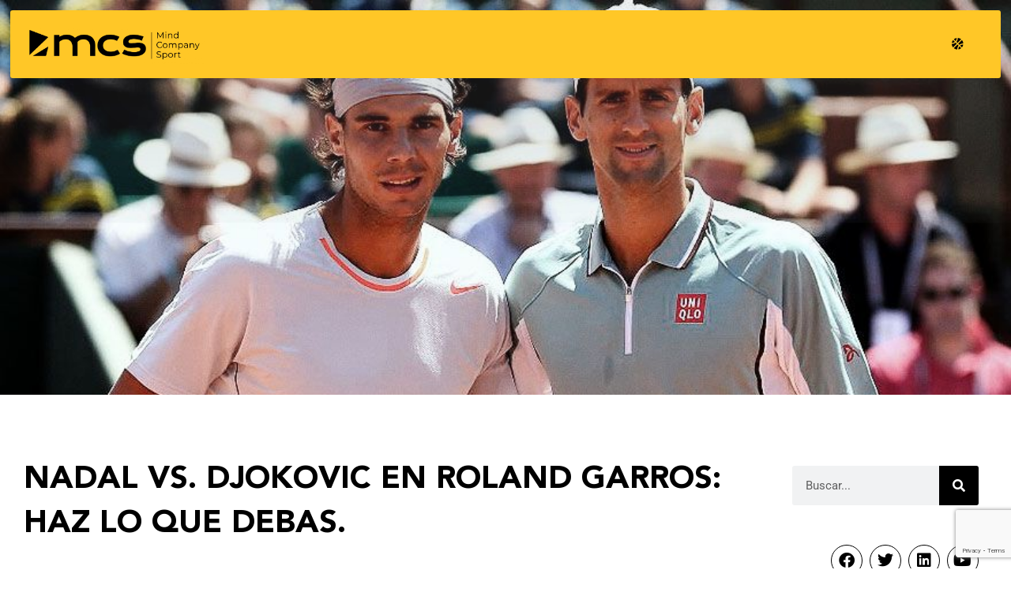

--- FILE ---
content_type: text/html; charset=utf-8
request_url: https://www.google.com/recaptcha/api2/anchor?ar=1&k=6LcuDOgiAAAAAGLHMGwUfGHrcRAJpNC6ADVEZpLE&co=aHR0cHM6Ly9taW5kY29tcGFueXNwb3J0LmNvbTo0NDM.&hl=en&type=v3&v=PoyoqOPhxBO7pBk68S4YbpHZ&size=invisible&badge=bottomright&sa=Form&anchor-ms=20000&execute-ms=30000&cb=dw4m2dbp6xjn
body_size: 48872
content:
<!DOCTYPE HTML><html dir="ltr" lang="en"><head><meta http-equiv="Content-Type" content="text/html; charset=UTF-8">
<meta http-equiv="X-UA-Compatible" content="IE=edge">
<title>reCAPTCHA</title>
<style type="text/css">
/* cyrillic-ext */
@font-face {
  font-family: 'Roboto';
  font-style: normal;
  font-weight: 400;
  font-stretch: 100%;
  src: url(//fonts.gstatic.com/s/roboto/v48/KFO7CnqEu92Fr1ME7kSn66aGLdTylUAMa3GUBHMdazTgWw.woff2) format('woff2');
  unicode-range: U+0460-052F, U+1C80-1C8A, U+20B4, U+2DE0-2DFF, U+A640-A69F, U+FE2E-FE2F;
}
/* cyrillic */
@font-face {
  font-family: 'Roboto';
  font-style: normal;
  font-weight: 400;
  font-stretch: 100%;
  src: url(//fonts.gstatic.com/s/roboto/v48/KFO7CnqEu92Fr1ME7kSn66aGLdTylUAMa3iUBHMdazTgWw.woff2) format('woff2');
  unicode-range: U+0301, U+0400-045F, U+0490-0491, U+04B0-04B1, U+2116;
}
/* greek-ext */
@font-face {
  font-family: 'Roboto';
  font-style: normal;
  font-weight: 400;
  font-stretch: 100%;
  src: url(//fonts.gstatic.com/s/roboto/v48/KFO7CnqEu92Fr1ME7kSn66aGLdTylUAMa3CUBHMdazTgWw.woff2) format('woff2');
  unicode-range: U+1F00-1FFF;
}
/* greek */
@font-face {
  font-family: 'Roboto';
  font-style: normal;
  font-weight: 400;
  font-stretch: 100%;
  src: url(//fonts.gstatic.com/s/roboto/v48/KFO7CnqEu92Fr1ME7kSn66aGLdTylUAMa3-UBHMdazTgWw.woff2) format('woff2');
  unicode-range: U+0370-0377, U+037A-037F, U+0384-038A, U+038C, U+038E-03A1, U+03A3-03FF;
}
/* math */
@font-face {
  font-family: 'Roboto';
  font-style: normal;
  font-weight: 400;
  font-stretch: 100%;
  src: url(//fonts.gstatic.com/s/roboto/v48/KFO7CnqEu92Fr1ME7kSn66aGLdTylUAMawCUBHMdazTgWw.woff2) format('woff2');
  unicode-range: U+0302-0303, U+0305, U+0307-0308, U+0310, U+0312, U+0315, U+031A, U+0326-0327, U+032C, U+032F-0330, U+0332-0333, U+0338, U+033A, U+0346, U+034D, U+0391-03A1, U+03A3-03A9, U+03B1-03C9, U+03D1, U+03D5-03D6, U+03F0-03F1, U+03F4-03F5, U+2016-2017, U+2034-2038, U+203C, U+2040, U+2043, U+2047, U+2050, U+2057, U+205F, U+2070-2071, U+2074-208E, U+2090-209C, U+20D0-20DC, U+20E1, U+20E5-20EF, U+2100-2112, U+2114-2115, U+2117-2121, U+2123-214F, U+2190, U+2192, U+2194-21AE, U+21B0-21E5, U+21F1-21F2, U+21F4-2211, U+2213-2214, U+2216-22FF, U+2308-230B, U+2310, U+2319, U+231C-2321, U+2336-237A, U+237C, U+2395, U+239B-23B7, U+23D0, U+23DC-23E1, U+2474-2475, U+25AF, U+25B3, U+25B7, U+25BD, U+25C1, U+25CA, U+25CC, U+25FB, U+266D-266F, U+27C0-27FF, U+2900-2AFF, U+2B0E-2B11, U+2B30-2B4C, U+2BFE, U+3030, U+FF5B, U+FF5D, U+1D400-1D7FF, U+1EE00-1EEFF;
}
/* symbols */
@font-face {
  font-family: 'Roboto';
  font-style: normal;
  font-weight: 400;
  font-stretch: 100%;
  src: url(//fonts.gstatic.com/s/roboto/v48/KFO7CnqEu92Fr1ME7kSn66aGLdTylUAMaxKUBHMdazTgWw.woff2) format('woff2');
  unicode-range: U+0001-000C, U+000E-001F, U+007F-009F, U+20DD-20E0, U+20E2-20E4, U+2150-218F, U+2190, U+2192, U+2194-2199, U+21AF, U+21E6-21F0, U+21F3, U+2218-2219, U+2299, U+22C4-22C6, U+2300-243F, U+2440-244A, U+2460-24FF, U+25A0-27BF, U+2800-28FF, U+2921-2922, U+2981, U+29BF, U+29EB, U+2B00-2BFF, U+4DC0-4DFF, U+FFF9-FFFB, U+10140-1018E, U+10190-1019C, U+101A0, U+101D0-101FD, U+102E0-102FB, U+10E60-10E7E, U+1D2C0-1D2D3, U+1D2E0-1D37F, U+1F000-1F0FF, U+1F100-1F1AD, U+1F1E6-1F1FF, U+1F30D-1F30F, U+1F315, U+1F31C, U+1F31E, U+1F320-1F32C, U+1F336, U+1F378, U+1F37D, U+1F382, U+1F393-1F39F, U+1F3A7-1F3A8, U+1F3AC-1F3AF, U+1F3C2, U+1F3C4-1F3C6, U+1F3CA-1F3CE, U+1F3D4-1F3E0, U+1F3ED, U+1F3F1-1F3F3, U+1F3F5-1F3F7, U+1F408, U+1F415, U+1F41F, U+1F426, U+1F43F, U+1F441-1F442, U+1F444, U+1F446-1F449, U+1F44C-1F44E, U+1F453, U+1F46A, U+1F47D, U+1F4A3, U+1F4B0, U+1F4B3, U+1F4B9, U+1F4BB, U+1F4BF, U+1F4C8-1F4CB, U+1F4D6, U+1F4DA, U+1F4DF, U+1F4E3-1F4E6, U+1F4EA-1F4ED, U+1F4F7, U+1F4F9-1F4FB, U+1F4FD-1F4FE, U+1F503, U+1F507-1F50B, U+1F50D, U+1F512-1F513, U+1F53E-1F54A, U+1F54F-1F5FA, U+1F610, U+1F650-1F67F, U+1F687, U+1F68D, U+1F691, U+1F694, U+1F698, U+1F6AD, U+1F6B2, U+1F6B9-1F6BA, U+1F6BC, U+1F6C6-1F6CF, U+1F6D3-1F6D7, U+1F6E0-1F6EA, U+1F6F0-1F6F3, U+1F6F7-1F6FC, U+1F700-1F7FF, U+1F800-1F80B, U+1F810-1F847, U+1F850-1F859, U+1F860-1F887, U+1F890-1F8AD, U+1F8B0-1F8BB, U+1F8C0-1F8C1, U+1F900-1F90B, U+1F93B, U+1F946, U+1F984, U+1F996, U+1F9E9, U+1FA00-1FA6F, U+1FA70-1FA7C, U+1FA80-1FA89, U+1FA8F-1FAC6, U+1FACE-1FADC, U+1FADF-1FAE9, U+1FAF0-1FAF8, U+1FB00-1FBFF;
}
/* vietnamese */
@font-face {
  font-family: 'Roboto';
  font-style: normal;
  font-weight: 400;
  font-stretch: 100%;
  src: url(//fonts.gstatic.com/s/roboto/v48/KFO7CnqEu92Fr1ME7kSn66aGLdTylUAMa3OUBHMdazTgWw.woff2) format('woff2');
  unicode-range: U+0102-0103, U+0110-0111, U+0128-0129, U+0168-0169, U+01A0-01A1, U+01AF-01B0, U+0300-0301, U+0303-0304, U+0308-0309, U+0323, U+0329, U+1EA0-1EF9, U+20AB;
}
/* latin-ext */
@font-face {
  font-family: 'Roboto';
  font-style: normal;
  font-weight: 400;
  font-stretch: 100%;
  src: url(//fonts.gstatic.com/s/roboto/v48/KFO7CnqEu92Fr1ME7kSn66aGLdTylUAMa3KUBHMdazTgWw.woff2) format('woff2');
  unicode-range: U+0100-02BA, U+02BD-02C5, U+02C7-02CC, U+02CE-02D7, U+02DD-02FF, U+0304, U+0308, U+0329, U+1D00-1DBF, U+1E00-1E9F, U+1EF2-1EFF, U+2020, U+20A0-20AB, U+20AD-20C0, U+2113, U+2C60-2C7F, U+A720-A7FF;
}
/* latin */
@font-face {
  font-family: 'Roboto';
  font-style: normal;
  font-weight: 400;
  font-stretch: 100%;
  src: url(//fonts.gstatic.com/s/roboto/v48/KFO7CnqEu92Fr1ME7kSn66aGLdTylUAMa3yUBHMdazQ.woff2) format('woff2');
  unicode-range: U+0000-00FF, U+0131, U+0152-0153, U+02BB-02BC, U+02C6, U+02DA, U+02DC, U+0304, U+0308, U+0329, U+2000-206F, U+20AC, U+2122, U+2191, U+2193, U+2212, U+2215, U+FEFF, U+FFFD;
}
/* cyrillic-ext */
@font-face {
  font-family: 'Roboto';
  font-style: normal;
  font-weight: 500;
  font-stretch: 100%;
  src: url(//fonts.gstatic.com/s/roboto/v48/KFO7CnqEu92Fr1ME7kSn66aGLdTylUAMa3GUBHMdazTgWw.woff2) format('woff2');
  unicode-range: U+0460-052F, U+1C80-1C8A, U+20B4, U+2DE0-2DFF, U+A640-A69F, U+FE2E-FE2F;
}
/* cyrillic */
@font-face {
  font-family: 'Roboto';
  font-style: normal;
  font-weight: 500;
  font-stretch: 100%;
  src: url(//fonts.gstatic.com/s/roboto/v48/KFO7CnqEu92Fr1ME7kSn66aGLdTylUAMa3iUBHMdazTgWw.woff2) format('woff2');
  unicode-range: U+0301, U+0400-045F, U+0490-0491, U+04B0-04B1, U+2116;
}
/* greek-ext */
@font-face {
  font-family: 'Roboto';
  font-style: normal;
  font-weight: 500;
  font-stretch: 100%;
  src: url(//fonts.gstatic.com/s/roboto/v48/KFO7CnqEu92Fr1ME7kSn66aGLdTylUAMa3CUBHMdazTgWw.woff2) format('woff2');
  unicode-range: U+1F00-1FFF;
}
/* greek */
@font-face {
  font-family: 'Roboto';
  font-style: normal;
  font-weight: 500;
  font-stretch: 100%;
  src: url(//fonts.gstatic.com/s/roboto/v48/KFO7CnqEu92Fr1ME7kSn66aGLdTylUAMa3-UBHMdazTgWw.woff2) format('woff2');
  unicode-range: U+0370-0377, U+037A-037F, U+0384-038A, U+038C, U+038E-03A1, U+03A3-03FF;
}
/* math */
@font-face {
  font-family: 'Roboto';
  font-style: normal;
  font-weight: 500;
  font-stretch: 100%;
  src: url(//fonts.gstatic.com/s/roboto/v48/KFO7CnqEu92Fr1ME7kSn66aGLdTylUAMawCUBHMdazTgWw.woff2) format('woff2');
  unicode-range: U+0302-0303, U+0305, U+0307-0308, U+0310, U+0312, U+0315, U+031A, U+0326-0327, U+032C, U+032F-0330, U+0332-0333, U+0338, U+033A, U+0346, U+034D, U+0391-03A1, U+03A3-03A9, U+03B1-03C9, U+03D1, U+03D5-03D6, U+03F0-03F1, U+03F4-03F5, U+2016-2017, U+2034-2038, U+203C, U+2040, U+2043, U+2047, U+2050, U+2057, U+205F, U+2070-2071, U+2074-208E, U+2090-209C, U+20D0-20DC, U+20E1, U+20E5-20EF, U+2100-2112, U+2114-2115, U+2117-2121, U+2123-214F, U+2190, U+2192, U+2194-21AE, U+21B0-21E5, U+21F1-21F2, U+21F4-2211, U+2213-2214, U+2216-22FF, U+2308-230B, U+2310, U+2319, U+231C-2321, U+2336-237A, U+237C, U+2395, U+239B-23B7, U+23D0, U+23DC-23E1, U+2474-2475, U+25AF, U+25B3, U+25B7, U+25BD, U+25C1, U+25CA, U+25CC, U+25FB, U+266D-266F, U+27C0-27FF, U+2900-2AFF, U+2B0E-2B11, U+2B30-2B4C, U+2BFE, U+3030, U+FF5B, U+FF5D, U+1D400-1D7FF, U+1EE00-1EEFF;
}
/* symbols */
@font-face {
  font-family: 'Roboto';
  font-style: normal;
  font-weight: 500;
  font-stretch: 100%;
  src: url(//fonts.gstatic.com/s/roboto/v48/KFO7CnqEu92Fr1ME7kSn66aGLdTylUAMaxKUBHMdazTgWw.woff2) format('woff2');
  unicode-range: U+0001-000C, U+000E-001F, U+007F-009F, U+20DD-20E0, U+20E2-20E4, U+2150-218F, U+2190, U+2192, U+2194-2199, U+21AF, U+21E6-21F0, U+21F3, U+2218-2219, U+2299, U+22C4-22C6, U+2300-243F, U+2440-244A, U+2460-24FF, U+25A0-27BF, U+2800-28FF, U+2921-2922, U+2981, U+29BF, U+29EB, U+2B00-2BFF, U+4DC0-4DFF, U+FFF9-FFFB, U+10140-1018E, U+10190-1019C, U+101A0, U+101D0-101FD, U+102E0-102FB, U+10E60-10E7E, U+1D2C0-1D2D3, U+1D2E0-1D37F, U+1F000-1F0FF, U+1F100-1F1AD, U+1F1E6-1F1FF, U+1F30D-1F30F, U+1F315, U+1F31C, U+1F31E, U+1F320-1F32C, U+1F336, U+1F378, U+1F37D, U+1F382, U+1F393-1F39F, U+1F3A7-1F3A8, U+1F3AC-1F3AF, U+1F3C2, U+1F3C4-1F3C6, U+1F3CA-1F3CE, U+1F3D4-1F3E0, U+1F3ED, U+1F3F1-1F3F3, U+1F3F5-1F3F7, U+1F408, U+1F415, U+1F41F, U+1F426, U+1F43F, U+1F441-1F442, U+1F444, U+1F446-1F449, U+1F44C-1F44E, U+1F453, U+1F46A, U+1F47D, U+1F4A3, U+1F4B0, U+1F4B3, U+1F4B9, U+1F4BB, U+1F4BF, U+1F4C8-1F4CB, U+1F4D6, U+1F4DA, U+1F4DF, U+1F4E3-1F4E6, U+1F4EA-1F4ED, U+1F4F7, U+1F4F9-1F4FB, U+1F4FD-1F4FE, U+1F503, U+1F507-1F50B, U+1F50D, U+1F512-1F513, U+1F53E-1F54A, U+1F54F-1F5FA, U+1F610, U+1F650-1F67F, U+1F687, U+1F68D, U+1F691, U+1F694, U+1F698, U+1F6AD, U+1F6B2, U+1F6B9-1F6BA, U+1F6BC, U+1F6C6-1F6CF, U+1F6D3-1F6D7, U+1F6E0-1F6EA, U+1F6F0-1F6F3, U+1F6F7-1F6FC, U+1F700-1F7FF, U+1F800-1F80B, U+1F810-1F847, U+1F850-1F859, U+1F860-1F887, U+1F890-1F8AD, U+1F8B0-1F8BB, U+1F8C0-1F8C1, U+1F900-1F90B, U+1F93B, U+1F946, U+1F984, U+1F996, U+1F9E9, U+1FA00-1FA6F, U+1FA70-1FA7C, U+1FA80-1FA89, U+1FA8F-1FAC6, U+1FACE-1FADC, U+1FADF-1FAE9, U+1FAF0-1FAF8, U+1FB00-1FBFF;
}
/* vietnamese */
@font-face {
  font-family: 'Roboto';
  font-style: normal;
  font-weight: 500;
  font-stretch: 100%;
  src: url(//fonts.gstatic.com/s/roboto/v48/KFO7CnqEu92Fr1ME7kSn66aGLdTylUAMa3OUBHMdazTgWw.woff2) format('woff2');
  unicode-range: U+0102-0103, U+0110-0111, U+0128-0129, U+0168-0169, U+01A0-01A1, U+01AF-01B0, U+0300-0301, U+0303-0304, U+0308-0309, U+0323, U+0329, U+1EA0-1EF9, U+20AB;
}
/* latin-ext */
@font-face {
  font-family: 'Roboto';
  font-style: normal;
  font-weight: 500;
  font-stretch: 100%;
  src: url(//fonts.gstatic.com/s/roboto/v48/KFO7CnqEu92Fr1ME7kSn66aGLdTylUAMa3KUBHMdazTgWw.woff2) format('woff2');
  unicode-range: U+0100-02BA, U+02BD-02C5, U+02C7-02CC, U+02CE-02D7, U+02DD-02FF, U+0304, U+0308, U+0329, U+1D00-1DBF, U+1E00-1E9F, U+1EF2-1EFF, U+2020, U+20A0-20AB, U+20AD-20C0, U+2113, U+2C60-2C7F, U+A720-A7FF;
}
/* latin */
@font-face {
  font-family: 'Roboto';
  font-style: normal;
  font-weight: 500;
  font-stretch: 100%;
  src: url(//fonts.gstatic.com/s/roboto/v48/KFO7CnqEu92Fr1ME7kSn66aGLdTylUAMa3yUBHMdazQ.woff2) format('woff2');
  unicode-range: U+0000-00FF, U+0131, U+0152-0153, U+02BB-02BC, U+02C6, U+02DA, U+02DC, U+0304, U+0308, U+0329, U+2000-206F, U+20AC, U+2122, U+2191, U+2193, U+2212, U+2215, U+FEFF, U+FFFD;
}
/* cyrillic-ext */
@font-face {
  font-family: 'Roboto';
  font-style: normal;
  font-weight: 900;
  font-stretch: 100%;
  src: url(//fonts.gstatic.com/s/roboto/v48/KFO7CnqEu92Fr1ME7kSn66aGLdTylUAMa3GUBHMdazTgWw.woff2) format('woff2');
  unicode-range: U+0460-052F, U+1C80-1C8A, U+20B4, U+2DE0-2DFF, U+A640-A69F, U+FE2E-FE2F;
}
/* cyrillic */
@font-face {
  font-family: 'Roboto';
  font-style: normal;
  font-weight: 900;
  font-stretch: 100%;
  src: url(//fonts.gstatic.com/s/roboto/v48/KFO7CnqEu92Fr1ME7kSn66aGLdTylUAMa3iUBHMdazTgWw.woff2) format('woff2');
  unicode-range: U+0301, U+0400-045F, U+0490-0491, U+04B0-04B1, U+2116;
}
/* greek-ext */
@font-face {
  font-family: 'Roboto';
  font-style: normal;
  font-weight: 900;
  font-stretch: 100%;
  src: url(//fonts.gstatic.com/s/roboto/v48/KFO7CnqEu92Fr1ME7kSn66aGLdTylUAMa3CUBHMdazTgWw.woff2) format('woff2');
  unicode-range: U+1F00-1FFF;
}
/* greek */
@font-face {
  font-family: 'Roboto';
  font-style: normal;
  font-weight: 900;
  font-stretch: 100%;
  src: url(//fonts.gstatic.com/s/roboto/v48/KFO7CnqEu92Fr1ME7kSn66aGLdTylUAMa3-UBHMdazTgWw.woff2) format('woff2');
  unicode-range: U+0370-0377, U+037A-037F, U+0384-038A, U+038C, U+038E-03A1, U+03A3-03FF;
}
/* math */
@font-face {
  font-family: 'Roboto';
  font-style: normal;
  font-weight: 900;
  font-stretch: 100%;
  src: url(//fonts.gstatic.com/s/roboto/v48/KFO7CnqEu92Fr1ME7kSn66aGLdTylUAMawCUBHMdazTgWw.woff2) format('woff2');
  unicode-range: U+0302-0303, U+0305, U+0307-0308, U+0310, U+0312, U+0315, U+031A, U+0326-0327, U+032C, U+032F-0330, U+0332-0333, U+0338, U+033A, U+0346, U+034D, U+0391-03A1, U+03A3-03A9, U+03B1-03C9, U+03D1, U+03D5-03D6, U+03F0-03F1, U+03F4-03F5, U+2016-2017, U+2034-2038, U+203C, U+2040, U+2043, U+2047, U+2050, U+2057, U+205F, U+2070-2071, U+2074-208E, U+2090-209C, U+20D0-20DC, U+20E1, U+20E5-20EF, U+2100-2112, U+2114-2115, U+2117-2121, U+2123-214F, U+2190, U+2192, U+2194-21AE, U+21B0-21E5, U+21F1-21F2, U+21F4-2211, U+2213-2214, U+2216-22FF, U+2308-230B, U+2310, U+2319, U+231C-2321, U+2336-237A, U+237C, U+2395, U+239B-23B7, U+23D0, U+23DC-23E1, U+2474-2475, U+25AF, U+25B3, U+25B7, U+25BD, U+25C1, U+25CA, U+25CC, U+25FB, U+266D-266F, U+27C0-27FF, U+2900-2AFF, U+2B0E-2B11, U+2B30-2B4C, U+2BFE, U+3030, U+FF5B, U+FF5D, U+1D400-1D7FF, U+1EE00-1EEFF;
}
/* symbols */
@font-face {
  font-family: 'Roboto';
  font-style: normal;
  font-weight: 900;
  font-stretch: 100%;
  src: url(//fonts.gstatic.com/s/roboto/v48/KFO7CnqEu92Fr1ME7kSn66aGLdTylUAMaxKUBHMdazTgWw.woff2) format('woff2');
  unicode-range: U+0001-000C, U+000E-001F, U+007F-009F, U+20DD-20E0, U+20E2-20E4, U+2150-218F, U+2190, U+2192, U+2194-2199, U+21AF, U+21E6-21F0, U+21F3, U+2218-2219, U+2299, U+22C4-22C6, U+2300-243F, U+2440-244A, U+2460-24FF, U+25A0-27BF, U+2800-28FF, U+2921-2922, U+2981, U+29BF, U+29EB, U+2B00-2BFF, U+4DC0-4DFF, U+FFF9-FFFB, U+10140-1018E, U+10190-1019C, U+101A0, U+101D0-101FD, U+102E0-102FB, U+10E60-10E7E, U+1D2C0-1D2D3, U+1D2E0-1D37F, U+1F000-1F0FF, U+1F100-1F1AD, U+1F1E6-1F1FF, U+1F30D-1F30F, U+1F315, U+1F31C, U+1F31E, U+1F320-1F32C, U+1F336, U+1F378, U+1F37D, U+1F382, U+1F393-1F39F, U+1F3A7-1F3A8, U+1F3AC-1F3AF, U+1F3C2, U+1F3C4-1F3C6, U+1F3CA-1F3CE, U+1F3D4-1F3E0, U+1F3ED, U+1F3F1-1F3F3, U+1F3F5-1F3F7, U+1F408, U+1F415, U+1F41F, U+1F426, U+1F43F, U+1F441-1F442, U+1F444, U+1F446-1F449, U+1F44C-1F44E, U+1F453, U+1F46A, U+1F47D, U+1F4A3, U+1F4B0, U+1F4B3, U+1F4B9, U+1F4BB, U+1F4BF, U+1F4C8-1F4CB, U+1F4D6, U+1F4DA, U+1F4DF, U+1F4E3-1F4E6, U+1F4EA-1F4ED, U+1F4F7, U+1F4F9-1F4FB, U+1F4FD-1F4FE, U+1F503, U+1F507-1F50B, U+1F50D, U+1F512-1F513, U+1F53E-1F54A, U+1F54F-1F5FA, U+1F610, U+1F650-1F67F, U+1F687, U+1F68D, U+1F691, U+1F694, U+1F698, U+1F6AD, U+1F6B2, U+1F6B9-1F6BA, U+1F6BC, U+1F6C6-1F6CF, U+1F6D3-1F6D7, U+1F6E0-1F6EA, U+1F6F0-1F6F3, U+1F6F7-1F6FC, U+1F700-1F7FF, U+1F800-1F80B, U+1F810-1F847, U+1F850-1F859, U+1F860-1F887, U+1F890-1F8AD, U+1F8B0-1F8BB, U+1F8C0-1F8C1, U+1F900-1F90B, U+1F93B, U+1F946, U+1F984, U+1F996, U+1F9E9, U+1FA00-1FA6F, U+1FA70-1FA7C, U+1FA80-1FA89, U+1FA8F-1FAC6, U+1FACE-1FADC, U+1FADF-1FAE9, U+1FAF0-1FAF8, U+1FB00-1FBFF;
}
/* vietnamese */
@font-face {
  font-family: 'Roboto';
  font-style: normal;
  font-weight: 900;
  font-stretch: 100%;
  src: url(//fonts.gstatic.com/s/roboto/v48/KFO7CnqEu92Fr1ME7kSn66aGLdTylUAMa3OUBHMdazTgWw.woff2) format('woff2');
  unicode-range: U+0102-0103, U+0110-0111, U+0128-0129, U+0168-0169, U+01A0-01A1, U+01AF-01B0, U+0300-0301, U+0303-0304, U+0308-0309, U+0323, U+0329, U+1EA0-1EF9, U+20AB;
}
/* latin-ext */
@font-face {
  font-family: 'Roboto';
  font-style: normal;
  font-weight: 900;
  font-stretch: 100%;
  src: url(//fonts.gstatic.com/s/roboto/v48/KFO7CnqEu92Fr1ME7kSn66aGLdTylUAMa3KUBHMdazTgWw.woff2) format('woff2');
  unicode-range: U+0100-02BA, U+02BD-02C5, U+02C7-02CC, U+02CE-02D7, U+02DD-02FF, U+0304, U+0308, U+0329, U+1D00-1DBF, U+1E00-1E9F, U+1EF2-1EFF, U+2020, U+20A0-20AB, U+20AD-20C0, U+2113, U+2C60-2C7F, U+A720-A7FF;
}
/* latin */
@font-face {
  font-family: 'Roboto';
  font-style: normal;
  font-weight: 900;
  font-stretch: 100%;
  src: url(//fonts.gstatic.com/s/roboto/v48/KFO7CnqEu92Fr1ME7kSn66aGLdTylUAMa3yUBHMdazQ.woff2) format('woff2');
  unicode-range: U+0000-00FF, U+0131, U+0152-0153, U+02BB-02BC, U+02C6, U+02DA, U+02DC, U+0304, U+0308, U+0329, U+2000-206F, U+20AC, U+2122, U+2191, U+2193, U+2212, U+2215, U+FEFF, U+FFFD;
}

</style>
<link rel="stylesheet" type="text/css" href="https://www.gstatic.com/recaptcha/releases/PoyoqOPhxBO7pBk68S4YbpHZ/styles__ltr.css">
<script nonce="jCeE0t2KUGJph046S44gDw" type="text/javascript">window['__recaptcha_api'] = 'https://www.google.com/recaptcha/api2/';</script>
<script type="text/javascript" src="https://www.gstatic.com/recaptcha/releases/PoyoqOPhxBO7pBk68S4YbpHZ/recaptcha__en.js" nonce="jCeE0t2KUGJph046S44gDw">
      
    </script></head>
<body><div id="rc-anchor-alert" class="rc-anchor-alert"></div>
<input type="hidden" id="recaptcha-token" value="[base64]">
<script type="text/javascript" nonce="jCeE0t2KUGJph046S44gDw">
      recaptcha.anchor.Main.init("[\x22ainput\x22,[\x22bgdata\x22,\x22\x22,\[base64]/[base64]/[base64]/KE4oMTI0LHYsdi5HKSxMWihsLHYpKTpOKDEyNCx2LGwpLFYpLHYpLFQpKSxGKDE3MSx2KX0scjc9ZnVuY3Rpb24obCl7cmV0dXJuIGx9LEM9ZnVuY3Rpb24obCxWLHYpe04odixsLFYpLFZbYWtdPTI3OTZ9LG49ZnVuY3Rpb24obCxWKXtWLlg9KChWLlg/[base64]/[base64]/[base64]/[base64]/[base64]/[base64]/[base64]/[base64]/[base64]/[base64]/[base64]\\u003d\x22,\[base64]\\u003d\\u003d\x22,\x22YsOUwogzQHzCnsOrwofCiX/DpsOFw4DCkcKCeHRMax/CnyTClsK4JzjDhgTDmRbDuMOpw45CwohXw43CjMK6wqDCgMK9ckTDpsKQw51qOBw5wrsmJMO1DsKhOMKIwoB6wq/Dl8O+w4ZNW8KZwrfDqS0pwr/Dk8OcecK0wrQ7TcOVd8KcPcOkccOfw6LDjE7DpsKeNMKHVzvCnh/Dlm0Rwpl2w77DimzCqFXCi8KPXcOTVQvDq8OFDcKKXMOwJRzCkMOLwpLDoldZE8OhHsKTw7rDgDPDqMOFwo3CgMKjfMK/w4TChMO8w7HDvCwIAMKlTMOMHggtaMO8TCzDgyLDhcK7VsKJSsKRwrDCkMKvGjrCisKxwpDChSFKw5bCiVA/ccOeXy59wpPDrgXDj8Ksw6XCqsOHw5I4JsO0wr3CvcKmGMOmwr82wrTDhsKKwo7CpsK5DhUwwpRwfE3DoEDCvk7CnCDDukrDpcOATgYhw6bColXDiEIlVifCj8OoGcOjwr/CvsKZFMOJw73DmcOxw4hDeF0mRGwiVQ8Tw7PDjcOUwoDDmHQieR4HwoDCqTR0XcOQR1psSsO6OV0JVjDCicOswpYRPU3DqHbDlXXCuMOOVcOmw6MLdMOhw4LDpm/[base64]/[base64]/wpIxf193wrbCuwFAw5dUw7PCr8Kxw7fDv8OFAVY2wqhVwqBQIcKLeEHCjRnClgt/w4vCosKMIcKCfHppwq1Vwq3CkxUJZhQ4OSRZwprCn8KAKMOUwrDCncKxPhspFTFZGHDDqxPDjMO6XWnChMOvLMK2RcOvw5caw7QfwqbCvkldIsOZwqEMbMOAw5DCkcO4DsOheyzCsMKsIhjChsOsPsOUw5bDgkzCusOVw5DDrkTCgwDCrm/DtzkMwrQUw5Y2dcOhwrYIchBxwpPDmDLDo8ODZcKuEE/Dm8K/w7nCtF0dwqkTUcOtw70Sw4xFIMKaSsOmwptbGnMKH8Olw4dLaMK2w4TCqsO6NsKjFcO9wp3CqGAULxIGw7lhTFbDoCbDomNbwrjDoUxsQsODw5DDmsO3woJ3w6jCrVFQGcKfT8KTwpFaw6zDssOuworCo8K2w5HCn8KvYmPCvhx2Q8KJBV51VcOONMK/wqbDmsOjTRnCqH7DogLChh16wptXw587I8OWwrjDkkoXMHhkw50mGQ4YwrvCrnpEw48Pw5pxwpVaIcKRS1oJwrnDkVrCjcOwwrzCg8OKwo5hCgLChEETw4vCvcOZwr8hwp4ww5bCoE/[base64]/ChkYFwrhsXmfChzjDhgXDmsO6woXDhzM/OMO/wrjDvMOhNWg5a3BEwqcZYcOYwqzCj21Mwo1bQRJLw4Nyw6vCqwQpfxlYw6ZwbcKtCMKMwoXDu8Krw5JSw5jCtSPDk8OBwpM/D8KUwrh1w7xnFWRhw4k+WcKbBjLDnMOLFcO+ZMKeGMOcFsOecVTDvcK8J8KNw5cTBT0Qw47CoEvDsAnDkMONB2PDs3kAw6VUAMKBwqYDwqJtS8KRHcOdWiopPxE6w640w5nDmD/DgUc8w7bCmMOJMQo2S8OkwpfCj0N/w70Ze8OEw6bCmcKTwq/CvkfCjCNeeFg4B8KcBMK3f8OOecKtwpJsw7tcw6ciaMOdw6NvPMKUbm0Pf8K7wocaw7rCtSk+Xw8Sw5dLwpnDsylywrnDj8OcRAcNGsKuPQnCrQ7CjcKeUMO0AxvDsknCqsKPUMKVwo9NwpnChsKmOUrCrcOeb2RLw6d4HQjDnU/CgyrDr17CqHJWw68iw7FLw7Rjw4s0w7LCtsOUUcKaC8KTwovDl8K6wrpxbMKXCQLCt8Ofw43Cq8KVw5hON0rDnWvCrMO+aQFewpzCm8K7MxjDj3DCrQQWw6/CocKoOyV0bxwRwqh9wrvCohomwqd9MsOjw5caw40JwpTCvCp9wrxAwozDilZ7IcKjOsKDFmjDlkd0V8Ovw6VAwp7ChWhWwp1Swp1sWcKvw4lnwonDocKgwrABQlbClXXCrsOtT3rCs8OzMHjCvcKnwpIpUWAHPS5yw5k5TcKxNGZ0AXI0GsOdB8Kkw4EnQx/DhlIgw4cLwoJ/w4LCqFfCk8OPc3kSJsKUG39TE3XDkH5FEMK/[base64]/GsKnw7jCo8Kmw5PCucKPcEM1wrzCpwFIJ8Krw43Clhk5Ni/[base64]/AMO1w6ECD8OhMilhwoM9OsOkw5JOwoU/w67Cq0A0w5bDnMKlw6DChMOiNx0GIsOHPj/DjkPDm1ZAwpvCscKHw7LDpCLDpMKePh/DrsKQwr/CuMOWXxDChnHDg1AXwo/DiMK/LMKjRsKZwpF1wrbCn8OmwqkKwqLCj8KZwqDCtwTDk3d1Z8O3wrowKCrCj8Kfw6zCqsOLwq/Dg3nCqcObw5XCoCPCuMOqw6/Cl8KVw5VcLwJxE8ONwps3wrJqc8OKIz5rQcOtBzDDuMKPAMKWw5XClH3Duzk8djh1wrXDl3VcbXHCsMKAHiDDjcOnw59rZkDCigDCiMKnw6AZw6PCt8OlYQbDnsOow7gTQ8KpwrfDscKyCQ88TyrDkGxRwpB/CcKDDsOjwo4uwqADw4LCqsOtN8KpwrxEw5jClcKbwrInw4LCs0PDrsOIB31Bwq/Cp28yKsKhRcO/woDCjMOHw7jDtnXCnsOPQ0YWw4HDuUvCglLDrU7DmcKKwrUIw5fCu8OHwqFnZA1rLsKnSlUjwp3CqANdNhxYAsOCBMOAwp3Dl3ErwqHDrEpGw53Dm8OJwqVQwqvCqzTCvHDCrMKwFcKKMsKPw6ckwrp+wqzCicOkR3Nsc2DCusKCw5p/w77CrB0Ww7B7MMKew6DDpMKUT8KZw7PCkMKqw4EBwotWIgs8wok5fVLCkl7DhMKgNAzCpmDDlTF4IsOtwpbDtlkRwq/[base64]/DrsOGwr9LDiTDnlldwpdWw6xVw5YPw55Kw5LCssO4w7Y0VcK0DAjDusK/woBuwqfDji/DmcOqw6V5O1JNwpDDvsOuw7EWLzwUwqrClz3CvMKuKcK6w4HDsAAOwok9w7YBwoLDr8K0w5UNNEjDgirCtQfCt8KlfMKnwq0Vw43DpsO9JCDCs0XCuW/Dg1jCkMK5ecOLLMOiUG/Dh8O+w67Ci8OaDcKPw5HCo8K6ScKTHcOgL8OMw7YAeMOcGMK5w4zCkcK6w6cAw7Acw7xTw6dEwq/DqMKPw6DDlsKNXCZ3IRhMblVqwq4uw5jDnMOrw5vChWnCrcOecBUCwpVHDhMgw5lyY1fDpRnCjXxvw5Zfw50ywrVMw50Xwr7DmSRoUcOUw7/DkiJvwrDDkWjDk8KOZMKDw7LDl8KPwoXCjcOZw4fDlD3CuHRhw5zCt0l4E8OUw50MwpPCv0zCksKsXsKDwonDh8KgJMO1wotqMmLDhMOaCAJcP0t+PU40GErDlsOneX4Jw69nwpIMMjtGwp3DmsOpYU1qSsKDBkhtPyhPU8OkeMKSJsKtHcKnwpk/w4xTwps1wqJtw5QSPyJoPiRzwpoyISzDtsKqwrY/wp3CvS3CqB/[base64]/CtVxgP8Kkw5VowrjCssKWVsKxAA/CoiLCvTDDrGEkR8KNdQzCgMKOwqxgwro6f8KdwqLCh2zDqsOHBGDCqHYQI8KVVsKUFEzCgC/CslHDoHtzfMKxwpDDoDkKMEVQcEVBATdOw4ggXzLDrg/DrsKdwrfCsloyVXrDmB8eAHTCsMOkw7E8d8KPTGIiwoBPIUxYwpjDpMKcw4fDuBtOwoAsWhkzwqxDw6nCsBJQwqFJG8KdwoDCtMOXw7kYw7RNC8KbwqnDv8O/GsO/woHCoUbDhAjDn8O1wpDDhA85MgxbwrjDkDzDisKRDSLCpgdMw7zDpB3ChzU+w6Z8wrLDuMOewrRAwoLDsw/DkcOdwokhFC8bwq4obMKzwqPCgSHDohTCkybCnMOLw5VfwoPDssKXwr/CqT9HaMOtwoHDl8KNwrAbNQLDjMOIwqQvc8KJw4vCqsOhw6/DjsKow5DDgU/[base64]/[base64]/[base64]/woXDm8K5F8Oswrwiw7JOKcK1w791wrkJUQxowqJ0w5TDlMOLw6t+woLCrMOHwqZRw4fDhWDDj8OXwpTCvE0/W8Kjw4bDoXVAw6ddeMOww7gWNsKtDTNXw4IZZcOEPD0vw4E6w5dHwoZZUhxeKzvDosO1chvCiDUCw6TDkcKfw4HDkUTCtkHCu8K4w48Kw7zDnmY1XcOJw4kMw6DCqxPDiwXDoMOWw4/CnT3CmMOJwr/[base64]/w6XDtsKlb2IjAUBiOm9hw5/Dl3FxA1gdbFjCgmzDngvDqG87wqfDszMdw4nCkwfCoMODw7w6cA46P8KfJ0HDm8OswoYofTHCpHYLw6/DisKhXcO8OizDkicKw6oowqkgM8OlHMOVw77CisOUwph5PSdadHzDnxrDoQDDhsOnw595QcKvwp3DqEo1OWDDoX3DhsKUw5XDuTYFw4XCmsOCGMO8IEF2w4zCoD4xwqBkE8OIwoTDvi7CocOLw5kcFcKDw4vDhVnDuQrCm8OCOSpPwqU/DTJIWMKWwp8QPRnDg8OpwqojwpTDgcK/[base64]/[base64]/[base64]/CrmZkAcKZXm0VwpnDnMKiM8KkJ8KpwoZ0wqfCrxwbwpkdWX3DmUwbw68CG0DCk8OxcQ9wNnLDk8K9EDzCgWbDuDhRdDR8wpnDsUjDhWFzwqzDhx4uwrAFwr0wJ8Ofw51jL33Dp8Kew4YgDx9sNcO5w7DDkVwFKyLCih7Ct8KdwqJ1w6bDoz/DoMOhYsOiw7LCssOkw7law6F4w5/DqMOdw6dmwqJ1wrTCiMKbIcO6RcKQSUk1DsOjw7jCkcO9JMOsw6bCjVrDi8KQfQDDhsOcOCZywpElesORZsKBP8OyGsKqwqPCswoYwrRrw4QTwq8xw6PCo8KCwpnDsEjDkj/[base64]/[base64]/w4bCjsOzWDJnwrXCnExMwrzCr8OhIcKxfcKZQTVzw7TCkQXCkl/Ct0lwV8K/w7FXYx8kwrhLbALCuwhQUsKgwqrDtT12w5HCuBvCtcOFwpLCgi7CoMKiZcOUwqjCn3LDr8KJwrfCklvDojh4wrZmwoIPMFPDoMKlw63Do8KxfcOdHwzCgcOWfhknw5sacx3DuinCpH04OsOfb3zDjFLCrsKJwpXDh8Kadmw2wqnDscK/wpkuw64qw7/Dij3CkMKZw6BNw6NYw6ltwrhwD8KGDQ7DlsOZwrXDpMOkDMKAw7LDjzATVMOIe3PDh1FbXcKhDMOkw7wKeFEIwqwzwoXDjMO8TEDCr8OANsOSX8O2w6TCuHF3BsOtwpxUPEvCqzfCjjjDk8KxwqVYWVPCsMKMw6/[base64]/DtXrCmsOjByPCssKkSgcDw4PDjcK0wr93D8Kvw7wIwpkywoEsShV0N8KEwo57wrrCgWXDicKcDx7Ch2/[base64]/JsK/EMK6w4B+wqggw4TDkcKsSsKYw5NLLhogEMKawq5HC1ELaiRkwprDn8OoTMKBEcOJOArCpRrCv8OOL8KCGnlfw5DCq8O2HsOFwoooAsKdPGjCj8OAw5/CjUvCkB5gw4vCgsO4w4oiaXNpMMKQJzTCvx/CgVBFwpDDiMOLw5HDsxvDonReIEV0SMKWwq4oH8OAw6VYwp9TLMKhwrrDoMOKw744w6fCpAJvKBvCoMOow54BfsKiw77DgcOcw5nCsC8bwo1Ofy0WYnUDw4N1wpxIw7FCHsKJKsOow67DhXlFK8OrwprDl8OfFkBUw5/Cn3XDr0fDnTzCt8KpVyNvGcOsbcODw4dLw7zCqHrCqMOFw7LCtMO/wo0SYUx7f8KNeifCi8O5BSIgw6c1w7XDscKdw5nCiMOewpHClRxXw43CssKawrxBwoPDqCZrwp3DjMO2w754wpJNFMKLLMKVw6TDsmAnWgRkw43DvsKZwpjDr1XDmA7CpCLCjH3DmBDDjVlbwohJdWLCjsKGw6fDl8KTwqVdQhHCrcKWwozDs0tIecK8w4/[base64]/DgcOhw7MNQMO3SzfCl8OxBhoQEQUgwod8wpgHT27DucO0UBfDt8KcDEsowp9DM8OIw4LCqn/CmlnCuTXDtcOcwqnDusOjaMK4TmTDvFxuwphoMcORwr45w6hUVcOaAzfCrsKiesKowqDDvMKaRxw9MsKFwrrDiGZ8wo/CkWDCrcOvIMO+Fw7CgDXDtjvCssOMGGXDpCQkwpNhI29XA8OwwrhnH8KOw7vCuXHCrUzDvcOvw5jDlSx/[base64]/w7h0TMOOA8OKwpDDjcOrSkNKwpnCqFHDncO/[base64]/CvcOLSm3CqyPDjcOYwojCvcKhHzXChU3Ds0/CrsOlPH7DtxoLDhzCtCw+w6LDisOOXzzDiz0Cw53Co8KKw4/[base64]/[base64]/c8KJw7DCg8OawrjClXHCrnNfdWnCmW8vwrkSwqHDuBHDmMOkwonDkSMOHcK5w7jDs8OyDsOVwq81w5XDlcO1wq3DgcOWwrfCqcOgLxoidDMBw7F0FcOkMcKWYilGUBN5w7DDvMOawpJTwrDDljEtwr06wovCpzHCplZiwqnDpT/Cg8OmfAlccTzCscKzIsOHwq1mcMK8wqTDohXCl8KWXMOhRRLCkQEMwo/DpwPCjwkGV8K8wpfCqCfClMO6CsKEVFZFesO0w5x0WTTCn3nCtFJzZ8OIG8K9wr/DmA7Dj8KbegHDow3CqGMgJMKZw5/Cu1vCtDzChAnDoXXDqj3Crl5wXGfCkcKRXsOxwpvCksK9USgsw7XDscKawrFsXywdb8KTwpV3dMOdw60zwq3CnMK/EyVYw6DCiHoYw6bDvXd3wqExw4FTQXvCjsOPw5jCscOWYCfCvwbDoMK1IMKvwpltRDLDhBXDvhUHbsKmwrRWYMKSaCrDhVTCrURfw4URNDXDocOywoIKwr3ClkXDtj8paF1DLcK8Ryxew6M/NcOYw5B8wrZ/bTgiw6o1w4LDv8OmPcKFw6rCojLDk0Q9dHrDrsKtMmt3w5TCrxfCjMKVwoQjYB3DoMOSHU3CsMOxGFstWcKvd8Oaw4BLX17DhMO/w6rDtwLCt8O2fMKsMcKnOsOcXSkFLsKKwrDDmXkCwq8wPH3DnRfDuzDCgcO4JQoAwofDrcOywrHCvMOEwoIkwr4bw4QAw7ZNwrsfw4PDscKNw6lowrJvdHfCt8KkwqdJwrUZwqZfHcO9SMOjw7rCscKSw4h8NQrDtcOgw5fDunLCjsOYwr3CgcOvwp5/[base64]/[base64]/CqsK3RsOhG8Kow4HCukXDvsOCwq4pZ8OyasKMfMO6w5vCiMO/LsK9QibDo2siw4dTw5bDpcO+N8OEAcO6HMOEDCwfRyzDqhPCr8KFFG9tw6gpw7vDtk18ECnCsB9uIsOrLcK/w7nCtMOBwo/CiDTClXjDslt1w4vCijjCqsOvwr3Dm1jDrcO/wpsFw5tfw4Baw4g3OTrDrBbDtWYew77ChCNEDsOCwqclwppMIMK+w4jCvsOiIcK1wpHDmB3CizTCgwjDn8KzNGUvwph/A1IDwrrDhFg0NCXCrcKrP8KIMU/Dk8OWY8KoUMKeb1fDvifCjMOhfREObMOXKcK1w67Ds33Dk20CwrjDpMKFZMOHw7/CqnXDt8O9w4fDgMKeCMOwworDozxlw6woA8Krw4nCg1t9fzfDpAZDw5fCqsK4csONw7DDgsKeUsKQw4xsFsONU8KlM8KXJHQywrltwrN+wqZ5wrXDuGRmwphOUWDCqk4bwo/DgMOWOVsZR1V2QSDDqMOvwrLDpjRVwrQNSgwuL35Gw64Ta151JmU1ImnCpghDw4/DiSbCicKPw7PCkyE4f31lwpbDpF3DucO+w7RjwqFFw5HCiMOXw4BlSV/DhMK1woF+woFfwqTCssKow47Dr0dyXx1bw7NdFlA/ey3DpMKAwohOS3VmIlNlwoHCg07DpUTDvzDCuwvDj8OqSHAhwpbCuCV+wqTCk8O7Ai3DoMOwdsK3w5NmRMKww7JRHTbDlVrDt1TDi0JUwpN+w6YlRcKnw7wRwoh/GhtYw5jCuzTDjGgAw5tgXB3CgMKRZhYgw643CsKMEcOFw5jDm8OIJUFJwrMkwokfIcOGw4oCBsK+w7RRc8KJwpRJesOrwqclAcOxU8OaAMK/CsOTbMKzAi7CpcKQwr9LwqXCpxHCoUvCo8KIwr46ek8pBUnCv8OPwqjChh7CmcOgQMK7HjEnacKHwppWJ8O3wpVYRcO0woBZSsORKcOvwpIILcOJHMOrwqTContxw5YAdF3DpAnCs8KiwrPDgE46B3LDkcKwwo4/w6XCssOZw6rDg3HCqQkdLFwuI8KdwqAxRMO5w53ChMKoVMKjD8KAwoI/[base64]/DhF4REcOVwrpuwr/[base64]/Dx7DusOQTFcSIsKowqbDrMKMw6HDmsOiwq3DgsKCwqbCn1IwZMK/w5NoXmYSwrnDiCHDosOCworCosOkSsOMwrHCvMKnwqTCogF5wqMqcMOLwrF/wq9Aw5DDrcO/Dk3ColTCgDJzwpoNF8O5wpbDocOgQMOkw4jCoMKRw7NPCw7DjcK/wrXCscOSZQXDg1NqwrvDoy06w5PCh3DCvEJWcENNUcOROlJ/W1bDu2vCssO6w7HCu8OzI3TCv3zClRI6YArCjcOjw7ZAw7JEwrBuwrZvbRvCulnDkMOQfMKJJMK1cCEmwp3CpmgKw4PCoVTCi8OrdMOMaS3Cj8OZwpbDsMKCw4cPw43Cl8O1wr/CtVFYwrdpaXfDjcKTw5PCt8K1XTIsMwkdwrEZQMKMwrBMPcOKw67DrsOjw6PCnMKiw5xFw5LDu8Ojw6hNwphDwpLCoyoTE8KPW0lCworDi8OkwpMAw651w7jDoT41B8KNPcOed2wZEHxsFC4dZybDsh/[base64]/AlLCrgvCjkQGT8KuwoMPcFocMi/[base64]/[base64]/H8OCwobCsh1xNcKpLT/CrsKgFSDDhGNjJFXDsCbChhrDqMKVw59RwrZObVTDrCtLwqLCiMKYwrxtWMOoSyjDlAXDncOHw6EWXsOfw4JLBcKzwrjCh8Ozw7rDvsKLw5oMw7spQsOIwqIOwrjCrWJHAMOkw4bCvghDwp3Dm8OwGQ9/w4B0wojCv8KvwpMCIcKrwoQ5wqXDrMOYPMKQA8OUw6ETGQDCo8Odw7ldCUXDqWrCqTkww4TDskg0wqrCpMOjKsKcIzwGwp/DnMKBIkPDn8KPfH7Dt2bCs2/DsDN1AcOZCsOCTMKfw684wqsJwpDCnMOIw7DCpGnCrMOBwp9Kw5HDimzChFQQcUg6OCPDgsKbwoIhL8OHwqpvwrAhwrINXcK5w4/CpMK0ZhhlfsOVw49xwonCiwdDM8OIW2/ChcKkE8KUf8OWw7hkw6JofMOxE8K3CcOLw6vDhMKNw6bChMOMCTbClsKqwrU4w4TDt3t2wpdWwpHDjTEAwq/Cp0Qowp7Dn8OKFxECAMOrw45PMl/Dg2fDnsKbwp0FwpLCn13DgMOMw4YRWFo6wr81wrvCnMK/TcO7wozDssOlwqwiw4DCo8KHw6syK8KLwoInw7XCmCs5GyYyw7HDmiUsw5rClsOkccOvwosZE8OMesK9w48XwqzDqMOCwq/[base64]/w7/CssOpwqDCs8OYScKpejU8w41jQ8OewoDDsBHCksKBwrLCoMKdNArCm0LCuMK5GcO2NWhEIQYxwo3DnsOXw7xawrx4w7QXwo9OfAN9QURcwqjCny9qHsOHwpjCt8KmfS3Dg8Ksd2h3wrpHCMOHw4DDosO/w6NcG0g5wrVeW8KdDDPDs8K/[base64]/CnBlWGsORTxVpw53ClVXDuMKswrNCwqLCv8OiCWlkScOmwqvDucKsPsOzw4VAw4gBw5VlGsOrw7PCrsOJw4jCkMOIwo8sAMOBF2PChAhHwrt8w45JGMKdNjcmGjTCgsOKUBBsQ1J+w7Vew5/CogLDgTBewp1jO8ONFcK3woZtRcKBGDg7w5jCkMKpLsKhwpHDlWNFOMKTw63CgsO7WRXDu8KweMOhw6HDnsKQJcODWMOyw5TDn24Bw6RDwq/DhloeScKUSStPw5PCtCnCvsOSe8ONcMOQw5DCgsOMfMKnwr7CnsOqwoxJfnALwoXCpMKQw6pEa8O9d8KgwqdgdMKqwp1Pw6rCoMKxbsOQw7DDi8OjAmPDpl/DusKPw67DqcKrdwsgNcONBcK7wqk8wpMfC0EfCTRvw6zCklTCuMKhTgzDjGXCo0MrUyXDuywAW8Kdf8O5M2DCsgvDrcKnwrlzwowOByrCo8Kww4RAXHvCoi/Dk3RiIsOcw5vDn0p3w7rChMOVA10zw6DDrMO1U1XDvGIUwp9RdcKOdMKSw4LDgUTCr8KtwqLCrsKJwr1qaMKUwpDCrw8tw4bDksOASifChSY2OSPDlnDDtMOFwrFAPyfDrkzDlMOEwrw5woTDkVrDqywEwrPCgiPCmsKIOW0nSW/CvhHDocOUwoHDtMK9TX7ChnfDpMOCFsOCw5vDgkNUw4cLZcKDcxMvLMK/w40IwpfDo1kFdsKNCDRsw6XDv8O/wp7DvcK2w4TCkMKuw4V1MMK4wo4uw6DCtMKYRUkXw6XCmcK/w6HClcKtZcOTw5MKbHJQw4UZwo5DIEpcw5ImKcKhwo4gLSXDgy99Z3jCrMODw6bDjcO0w55jDELCoCXCsDzDlsO/djDCgirDocKkw71owoLDvsKtaMKzwoU/LQhZwq/Dv8K3ZhRBHMOZWcOdG1TDk8O0wrN+HsOWQzIqw57CpMO1U8O/w43Chl/[base64]/CpsOJMcKRcW0iBjTDqcKhWiRqTR4oEsKTA1vCmcOjD8KGLsOWwq/[base64]/[base64]/wpfCicKmWyzDrU3Ci8KXIsKRw7PCjEp4w4TCvcOYw79XLsKUA2/Cl8Khc3NIw4TCsBhFGsO6wptLPcKHw7hQw4oPw4ARw616WsOwwrjCmcKNw6rCgcO5NkbCt0PDmE/CmCVjwoXCkRIJaMKnw5piRMKEEz4vDDJiK8OywoTDpsKBw7/CucKIacOYPU8UHcKgXl89wpTDsMOSw6zCtsOfw70bw5ZjO8ORwrDDiCzClToowqAJw59hwpbDpF0IFxdwwohbw4bCk8K2UxQ4RsOww6wAOlMEwqRFw5VTOkdnw5nDuE3DjxUWRcK7ejXCq8OwLxReH0bDgcO4wo7CvywEfsOKw7vCmT9/LXXDvQrDl18PwopPAsKaw5XCo8K3WDkEw6LCvCTDnjdYw4x8w4zCuU4oTCFDwoTCrsK+JsK4L2PDkFzDkMKJw4XDlnthUsKyRVDDiCLCkcO7wqB9WmjDrsK8VyBbGQrDmMKdw595w73ClcO4wq7Cs8KswrjDv3DDhkEZKyQXw6DCk8KiED/Dv8K3wqlJwprCmcO1wpLDk8Oyw63CtsOqwqvCrcOVFsONa8KMwpzCnFlhw4vCmScSUMOdFCErHcO2w6diwpVWw6vDncOLd2JHwr9oTsO2wrVQw5jChHXDh1LCoHp6wqXCik17w6FTKFXClVvDoMOhHcOBWSwBZcKNb8OXMBDDjRnCuMOQJSLDvcOZwr/DuSIPAsOWaMOvw6gyeMOWw5PChxIrw7DCpMOrFgbDngrCkcKMw43DqyDDhn0iVcKkFy7DlGXCv8OXw5w3VcKGbkdmRsKrw7XChwfDkcKnK8OCw4LDssKHwoEHXAzCr0bDpC8Rw714wpXDjcKmw4HCvMKxw4zDrhVwQMOockkrMWXDqWYGwoTDulvCi1/ChMO8w7Vdw4YAbsKLdMOfHsKhw7d6HRLDu8KCw7B4XcOVWBjDr8KWwqfDg8OmURjCozoaXsKcw6bCgVXCnHzCnQvCo8KDNcOrw5pHI8KaXFUBYcORwq3CqsKOwrJRCGbDmsOUwq7CtmjDs0DDiAZiZMOOD8OVw5PCmsOqwrDCqyvDjMKzGMO4HkXCpsK/[base64]/Ph/DqMK6McK0w5vCicOsF8OFHSrDqBzCnMOnXhTCtsOnworCkcOoPMOsMMO7YcK9ZULCrMKaUkhowp1VNsKXw7Mewq/CrMK7aygGwqoWHMO4fMKHEmXDlmLDm8OyeMOiTsKsT8KMTyJVw7YYw5gpw6oCIcOXw53CvB7Dg8KXw5vDjMKkw5bCvcOfwrfCiMKmwqzDnQ9eDWxiUMO9w4wcIWXCiw/DrirCrcKUEMK9wr58fcK3P8KyUsKUMXxoL8OQB1BxbUTCmj3DomZqN8K8w5nDsMKtwrQyAC/DvXoMw7PDkUjCswNKwrzDs8OZISrDmhDCt8OkdjDDiX3CncOHCMO9fcOgw7vDlsKWwrsNw5fCmMOALSPCtyTCoGDCkEtCw5TDmUkDd3wRJMO+ZMKyw6jDncKEHcOwwp4YMMO/woPDtcKgw7LDscOlwrPCrznCgjTCtmRgIQ/DqTbCnlHCm8O7MsOxRHYkN1PClcOSP13Ct8Ouw7PDuMOrDRobwo/DkkrDj8O4w7Vnw4E6FcKyH8KxdsKMEwLDsHrCssOWFEBrw6lUwqlawpjDvlkXf0otO8O9w7cHShLCh8K4dMKJHcKdw7oYw6/DrgvCvkfDmy3DlsOWBsK8JSlHGA0ZS8KHMcKjLMOXN3sGw6vCg1nDnMO7AMKgwpbCvcOnwpRjUcKjwpvCpRvCiMKSwq/Ckydsw5F0wqzCp8Kzw5LCh23DmTE5wrbCv8Kmw70Bw5/DmzUPwpjCs3paNsODGcOFw7B0w5lGw5HClsOUMgtyw71Lw5TCiULCg03Dq3bCgFIUwpchMMK6VzzCnzQjU0Qmf8KEwrTCkhhGw5HDgMOCwo/DqF8JZn4Ow5jDjErDvQs9IioaW8KhwqoxWMOKw4jDvysJDsOOwpnCscKMc8OKG8OrwpZKT8OKCxg4ZsOow6bCocKlwqRkw4c7UmrCgwrDisKiw4jDgcOGAx5Lf0snMWzDhm/CrmDDiAdewqbDlTrCkjDDg8K6w7cYw4UidVEeG8KLw6jDoS0iwrXCrDBkwrzCkE0nw79Vw4Z5w5ddwqfCqMOCfcK5wr1cOkN9w7TDqkTCjcKJT2plwoPClQQZIsOcBgU/RzFLAcKKw6HDusKAIMKdw4TDrkLCmBrCg3UPw5nCvX/DsF3DmMO4RnQdwqjDqz7Dnw/CpsKMaG88VsKVwq9fA0nCj8Ozw5LDm8K6bcONwq41bi8VYQzDtw/CssOnOcKRVH7CkG9RfsKpwqF1w7RTwo/[base64]/CuVXDtF/DjWLCucOewpdXw4oBw4TCkElYwqRVwpnClmLCg8K/[base64]/DmcKVSRbCjyE1dwHCssObA8KUwpjDjDnCmnEOXsK+w7Rlw7hlNiwxw5nDh8KMacKAU8K/woQpwrfDvHnDocKgIy3DogLCt8OOw4ZFORzDvxNMw6Atw6AxKGjDrcOsw65DBGnClMK5anXDhEYNw6PCswLCkhPDgS8Cw73DmzvDnkZ2Hmo3w4TCsBLDgsKbQQ1rccKRA0TClMOMw5jDsBDCocKiRE93w6JVw51/QDDCqAHDvMOOwr4lw4DDlwrDniokwrvDgUMeH2piw5lzwoTDj8K2w7I0w7QfUcOoSSIoLzYDY0nCqMOywqcVwqFmwqjDusK5a8KLYcKcXW3Cn1XCtcOtaT1iCmJKw5RIPUPDk8KAf8KwwqPCo3bCj8KDwr/[base64]/CjxFYwozCj3gRworDlH9mLsOSwrZmw5nDrVXCu0Eow6fCksO9w4HCs8K6w5ZiA21yVEjCvDVKCsKeWV7Cm8KEYTYrfMKBwoJCFwE5KsOQw4TDvkXDmcONS8KAfsOHZ8Ohw68rZXw/RicwKzFpwqPCs1YuDhN3w6J2w6Uqw4DDlGBCTzpXd2bCnsKkw69ZVzMFMsORwp7DjTzDs8KjK2zDqw1hEyBiwp/CoRMuwpg5e2rCucO4woDCtS3CgQnDrwoAw6jChsKWw5sjw7ZFYErCu8K+w7PDjcOcRMOGAsKHwotOw5IFYATDiMKewpzCiSk0TlzCq8O6fcKJw7RZwo/ColUDPMOXJsKPTmbCrG4cP0/DqknDocOXwpc7ZMKofMKFw7hmP8KkEMO6w5nCn1LCo8ORw7QOTMOqTTceAsOFw4TCvcOHw7LCv1Nww4pHwpTCnUQILT5Rw4/CnS7DtlIULhQUNwtbw5zDnQZRJCB2L8Kfw4giw57Ci8O0B8OGwrNGHMKZAcKNfnshw63DhivDpMO8wqjDhi/CvVfDjBdIVRUjOFJ2ecOtwqNOwroFHjwywqfCu2Bewq7CtCZWwqY5DnDCkEYBw4/ClMK6w51CDFHCtVXDo8KlP8O0wq3DnkYzIsKkwpPDiMKzC0A5wojCo8O2Y8OYw5/[base64]/wr/CssKlFE9hwprDjwnCucKOH8KJwoBKwrMzw4heDMOZB8O/w7HDosKfSTVnwo/Cn8KRw6giKMK7w4fDj17CtcOAwr5Pw67DiMK+w7DCmcKqw4HChcKzw6hWw5TDusOMbmUnQcKTwpHDscOGw4QgKT0+woV5XU3CpjXDr8OYw47CjsKcXsK+CCPDnm4JwpQmwrd8wq/CjmfDsMKga23Cux3Cv8OjwoHDhgLClEPCtsOdwol/[base64]/[base64]/wqPCrsKOwpIMw5kzw7bCvRZcwrfCqHrClnDDhWrDoToUw7zDnMKEA8Kxwq9UQ0gIworCjsO0DVLDg25JwpQfw6p/[base64]/w7xSwq/DkMKAw67DtWIdX8O3wqFnw6bDgXcRw67DuRTCpcKDwrMawpDDlAnDtRlXw5lyEcKbw7DCl0XDt8KbwrfDkcO7w4MVF8OmwrQ8M8KZX8KrbsKkw7/DrBRIw4R6QksGJ2cRTx7DgcKdIRzCqMOSZMOww5jCmUTCicKsYDJ6IsK9bRMvYcO+Ig3DsAk+CcKbwo3DqMKubVTDuzrCpMOYwp/CsMKiWcKuw5TCigrCvsKpw402woUmNSjDjj05wqV4wpluM0FqwpzCqcO2NcKAdgnDgxQMw5jDpcO/w7PDvEVJw6rDk8KLbcKQagx4ah7DgnYMY8OwwpLDvEspNUhlaFnCm1HDvhQkwoInHH/ClynDo0x7NMOpw77Cn3bChMOBQilkw45PRkx/w4zDhMOmw50Dwpwmw71awqbDsBsPKVPCvEstTcKOAsO5wpHDkyHCgR7CpiA/fMKDwo9QMATCusObwqzChwfCsMOQw4jCil8sGXvChUfDrMO0wo5kw4zDslRBwpnCuRQBw53CmEEgFMKyfcKJGMOAwpwEw7/DkMOREkjClDXDlzPDjEnDo2XCh23CnQ7Dr8O3OMKoZcKcEsKzB17ClV4awpXCpkh1CEcZBjrDoVvDszfCi8KZT2hAwrpwwox8w5fDusO7dUISw6nCiMK4wrrDk8KSwr3DiMO/[base64]/CrMK5wqbDsMOYWsKmw6PDm8Kew75/GcKeIsO5w7Yvwrt3wpBuwqhjw5LDlcO5w5nDo0J8X8KCFMKgw40QwoPCpcK6w7IQfSIPw77DuRtrKSXDn0cuLcKuw50TwqnDnAp/[base64]/DsD7CmsKIQH1nwoPChcKXw4QfMgQRw6PDmAfDmcKQwo82bcK0RsKjwpvDr3HCr8O3wodYwpEOD8O2wpoNQ8KLw77CjMK7wpTChH3DtcKew4Bkw71Ewp1JdsOEwpRewrPCkhBaWEXDo8Okw5t/azsswobDuE3Cg8O8w5I6w5nCtjPDvF0/[base64]/[base64]/CiVDDpsKyP1PCjMOhN8KuI8ORw6zDrTwuEsOmwpLDt8KBNcOUw7wuw7/CtQg6wpgTbsKawqTCj8OuTsOzeWDCuUMPdxREZAvCoxDCqMKdeHQ2wpnDjCtaw6fDjcKpw7TCpsKtI07CqArDiA/Ds3cUNMODDiEhwqrDjMO3DcOaK0IPSMKQw5g2w4PDo8OhSMKya27DkQ/CrcK6OsOqU8Kdw7ZLw47CqT4/SMKxw4MTwqFCw5dRw5B8w40Nw7nDhcKYQVDDr017US3DlAzCrxwJBnkcwpVww6DDgsObwqE3YsKzNBYgPsOIS8KGVMK4wqRpwpZITMOOAVhKwpjCssOFwoPDnmdJfUnChhh0JMKveDXCtGnDvVjCgMKTfcOKw7/Cm8OVUcODaULCr8KXwpomw4ssesKmwp7DvmHDqsKCNQ8OwpUPw6rDjDnDoAjDpDoRwpoXZTfCocK+wp/DqsK1EsKuwobCg3nDpjxIPgzDpDN3cGZ7w4LDgsOeKMOnw7ASw6bDmVnCk8OeBV/CiMOLworDgWMnw4xjwqrCvXbDiMOUwq8Jw74/[base64]/[base64]/CrGbDlzTDqQrDlsKofMKkwo4Owp57eW1TwoHCjiVvw5YrGHY5w4krJ8KNCBDCpWkTwqgIWcOiMsKgwpxCw5HDocOxa8KoH8O1K0IZw6vDo8KSQURmXcOEwq4xw7rCvy/DqSPDvMKcwopPJBgOV3c2wohewoYnw7dQw4pTMjwtP3PCpDw8wod7woJtw7rCt8Ovw6vDsXfCk8K+CWPCmDbDnMKKwqFmwpFOdz3CgMOlNilTdG98Ji/Dg0tKw6jDiMOaPsO/XMK7WQYww4sjw5HDoMOfwqhUMsOgwppQXcOyw4gXw6sBfW0pwovDk8Ocwq/[base64]/[base64]/WsK2w653QXVTw5Ipw4XChCDCgsKgwqBmTFrDgcKeeGnChUcEw4ZvDhxXEzh9wqPDh8OHw5vClcKPw6jDqwvChnpkCsO7wpFJRcKUOl3CuTh1w5jCnsOMw5nDusOqwq/DhSzCs1zDvMOaw4R0wqnCusKvD2xsf8Obw4bDq3LDlyHChx7CtcOqIBNYAhkBX1VLw7wXw6VowqfCnsKowppow5/DnnTChWXCrT02GcOoLx5XA8K/HMKuwpXDjsKYaFFPw5jDvcKZwrRLw6nCr8KGFnnDosKjTwnChkkiwr9PbsO2dVRgwqkiwrEqwr/DqXXCoyZ3w4TDg8Kcw5BUesOFwp3DvsK2wpTDvwjCtXoKVVHCnMK7Oh9nw6ZQwp1Pwq7DvwFFZcKRbkxCVFHClcKawpPDrWtRwoovLF1/Xhdjwp90JCgew5Byw69QV0ZbwpPDvsK9w63CoMKzwpNyGsOIwq7CgMKVFj/DrEPDncOoRsOoPsO7wrXDrsK+R1wBYFTDiE0GLMK6KsKXamQ/SWgTwr9hwqXClcKPWjkoMcOBwqvDhcKZEcO5wpnDmsKWG0TDgER5w4sCHlNqw6Rjw7zDvsO8UcK4UD53a8KAwogBZFh1RGPDi8Olw68rwpPCkzjCnhgofHdnwp8Ywq3DrsOOwrYywozDrUrCr8O7G8K/w7XDjMOSURXDphDDocOrwqsOWj4Yw6QOwohqw4PCuzzDrSMLCMOFew4Jwq3CpxfCoMOwb8KNCcOrFsKSw53ClMOUw5BCCCtTw7PDssOyw4fDk8Kmw6YMc8KXW8O1w79+w4fDvS/[base64]/DmSnCpMOcwoNvw4XDkE/[base64]/[base64]/R8K0w43DtsOMZMKoLXLCoBrCi8KywoRVwpoDwooow5rCul3CrFjCk2bDtSjDmsOyCMOkwoHDtsK1wrjDuMO/wq3CjnY6dsOgfVfCrRgRw7vCrHhcw7V7JGfCuA3ClyrCpsOCW8OzC8ObA8KgTgB6KnNowrJxI8OAw5XDoFxzw7Aew6DCh8KiYMKrwoVPw7HDsE7CgSABVBnCi1LDtm4Fw7tMw5B6cjXCuMO2w57CrMKUw6kJwqvDo8O+w70bwq8CdMKjGcOwKMO+WsOaw6/CtsKUwovDiMKRfkM1ICZmwrfCscKhJWnDlldtN8KnGcOxw7nDsMK+GMKOScKEwrnDvsOEwqHCj8OuPwx9w41kwo9MF8O4C8O4YsOiw4poD8KzDWvDs1HDuMKEwpwRewrDsA\\u003d\\u003d\x22],null,[\x22conf\x22,null,\x226LcuDOgiAAAAAGLHMGwUfGHrcRAJpNC6ADVEZpLE\x22,0,null,null,null,1,[21,125,63,73,95,87,41,43,42,83,102,105,109,121],[1017145,391],0,null,null,null,null,0,null,0,null,700,1,null,0,\x22CvkBEg8I8ajhFRgAOgZUOU5CNWISDwjmjuIVGAA6BlFCb29IYxIPCPeI5jcYADoGb2lsZURkEg8I8M3jFRgBOgZmSVZJaGISDwjiyqA3GAE6BmdMTkNIYxIPCN6/tzcYADoGZWF6dTZkEg8I2NKBMhgAOgZBcTc3dmYSDgi45ZQyGAE6BVFCT0QwEg8I0tuVNxgAOgZmZmFXQWUSDwiV2JQyGAA6BlBxNjBuZBIPCMXziDcYADoGYVhvaWFjEg8IjcqGMhgBOgZPd040dGYSDgiK/Yg3GAA6BU1mSUk0GhwIAxIYHRHwl+M3Dv++pQYZ+osJGaEKGZzijAIZ\x22,0,0,null,null,1,null,0,0,null,null,null,0],\x22https://mindcompanysport.com:443\x22,null,[3,1,1],null,null,null,1,3600,[\x22https://www.google.com/intl/en/policies/privacy/\x22,\x22https://www.google.com/intl/en/policies/terms/\x22],\x2227Qe96lgAUHAlv+Rstr4D/SASo2D3VhoVvqGqR4ly14\\u003d\x22,1,0,null,1,1768537547211,0,0,[8,80,192,28,210],null,[121],\x22RC-Bf_cqSoaqA5VnQ\x22,null,null,null,null,null,\x220dAFcWeA6NCzI8YBGnRuIi9GhsYkDcQtoludhb0kwTym7CN-Vro0uMwGKzaZpCUg00VV9NtaeP6yWdspgk5ryVZvmW8IvcIuDNkA\x22,1768620347282]");
    </script></body></html>

--- FILE ---
content_type: text/html; charset=utf-8
request_url: https://www.google.com/recaptcha/api2/aframe
body_size: -264
content:
<!DOCTYPE HTML><html><head><meta http-equiv="content-type" content="text/html; charset=UTF-8"></head><body><script nonce="jKb3UyPyu15CWlRk414VZA">/** Anti-fraud and anti-abuse applications only. See google.com/recaptcha */ try{var clients={'sodar':'https://pagead2.googlesyndication.com/pagead/sodar?'};window.addEventListener("message",function(a){try{if(a.source===window.parent){var b=JSON.parse(a.data);var c=clients[b['id']];if(c){var d=document.createElement('img');d.src=c+b['params']+'&rc='+(localStorage.getItem("rc::a")?sessionStorage.getItem("rc::b"):"");window.document.body.appendChild(d);sessionStorage.setItem("rc::e",parseInt(sessionStorage.getItem("rc::e")||0)+1);localStorage.setItem("rc::h",'1768533949161');}}}catch(b){}});window.parent.postMessage("_grecaptcha_ready", "*");}catch(b){}</script></body></html>

--- FILE ---
content_type: text/css; charset=utf-8
request_url: https://mindcompanysport.com/wp-content/uploads/elementor/css/post-105.css?ver=1758968354
body_size: 1161
content:
.elementor-105 .elementor-element.elementor-element-1d24482 > .elementor-container > .elementor-column > .elementor-widget-wrap{align-content:center;align-items:center;}.elementor-105 .elementor-element.elementor-element-1d24482:not(.elementor-motion-effects-element-type-background), .elementor-105 .elementor-element.elementor-element-1d24482 > .elementor-motion-effects-container > .elementor-motion-effects-layer{background-color:#FFC727;}.elementor-105 .elementor-element.elementor-element-1d24482, .elementor-105 .elementor-element.elementor-element-1d24482 > .elementor-background-overlay{border-radius:3px 3px 3px 3px;}.elementor-105 .elementor-element.elementor-element-1d24482{transition:background 0.3s, border 0.3s, border-radius 0.3s, box-shadow 0.3s;padding:7px 7px 7px 7px;z-index:3;}.elementor-105 .elementor-element.elementor-element-1d24482 > .elementor-background-overlay{transition:background 0.3s, border-radius 0.3s, opacity 0.3s;}.elementor-widget-theme-site-logo .widget-image-caption{color:var( --e-global-color-text );font-family:var( --e-global-typography-text-font-family ), Sans-serif;font-weight:var( --e-global-typography-text-font-weight );}.elementor-105 .elementor-element.elementor-element-9b6258b{text-align:left;}.elementor-105 .elementor-element.elementor-element-9b6258b img{width:230px;}.elementor-bc-flex-widget .elementor-105 .elementor-element.elementor-element-2c288b35.elementor-column .elementor-widget-wrap{align-items:center;}.elementor-105 .elementor-element.elementor-element-2c288b35.elementor-column.elementor-element[data-element_type="column"] > .elementor-widget-wrap.elementor-element-populated{align-content:center;align-items:center;}.elementor-105 .elementor-element.elementor-element-2c288b35.elementor-column > .elementor-widget-wrap{justify-content:flex-end;}.elementor-105 .elementor-element.elementor-element-2c288b35 > .elementor-element-populated{margin:0px 0px 0px 0px;--e-column-margin-right:0px;--e-column-margin-left:0px;padding:0px 0px 0px 0px;}.elementor-105 .elementor-element.elementor-element-116b6e71{width:auto;max-width:auto;}.elementor-105 .elementor-element.elementor-element-116b6e71 > .elementor-widget-container{padding:0px 30px 0px 0px;}.elementor-105 .elementor-element.elementor-element-116b6e71 .jet-mobile-menu__toggle .jet-mobile-menu__toggle-icon{color:#000000;}.elementor-105 .elementor-element.elementor-element-116b6e71 .jet-mobile-menu__container{width:554px;z-index:999;}.elementor-105 .elementor-element.elementor-element-116b6e71 .jet-mobile-menu__container .jet-mobile-menu__container-inner{border-style:solid;border-width:0px 0px 0px 9px;border-color:#FFC727;}.elementor-105 .elementor-element.elementor-element-116b6e71 .jet-mobile-menu-widget .jet-mobile-menu-cover{z-index:calc(999-1);}.elementor-105 .elementor-element.elementor-element-116b6e71 .jet-mobile-menu__item .jet-menu-icon{align-self:center;justify-content:center;}.elementor-105 .elementor-element.elementor-element-116b6e71 .jet-mobile-menu__item .jet-menu-badge{align-self:flex-start;}.elementor-105 .elementor-element.elementor-element-116b6e71 .jet-mobile-menu__item{border-bottom-style:solid;border-bottom-width:1px;}.elementor-theme-builder-content-area{height:400px;}.elementor-location-header:before, .elementor-location-footer:before{content:"";display:table;clear:both;}@media(max-width:1024px) and (min-width:768px){.elementor-105 .elementor-element.elementor-element-10a65af5{width:50%;}.elementor-105 .elementor-element.elementor-element-2c288b35{width:50%;}}@media(max-width:1024px){.elementor-105 .elementor-element.elementor-element-1d24482{padding:1% 3% 1% 3%;}}@media(max-width:767px){.elementor-105 .elementor-element.elementor-element-1d24482{margin-top:0px;margin-bottom:0px;padding:1% 1% 1% 1%;}.elementor-105 .elementor-element.elementor-element-10a65af5{width:50%;}.elementor-105 .elementor-element.elementor-element-2c288b35{width:50%;}.elementor-105 .elementor-element.elementor-element-116b6e71 > .elementor-widget-container{padding:0px 10px 0px 0px;}}/* Start custom CSS for jet-mobile-menu, class: .elementor-element-116b6e71 */.jet-mobile-menu__body{
    display: none;
}/* End custom CSS */
/* Start custom CSS for section, class: .elementor-element-1d24482 */#headerEscritorio {
    display: block;
    position: fixed;
    top:0;
    width: 100%;
}
    

@media (min-width:769px){
    #headerEscritorio {
    margin: 1%;
    width: 98%;
    box-shadow: 16px 60px 200px rgba(119, 119, 119, 0.5);

}
}/* End custom CSS */
/* Start custom CSS */#columnaFija {
    width: 60px
}

#columnaPadre {
    flex-direction: row-reverse;
    display: flex;
   
    
}


#columnaPadre.elementor-section.elementor-section-boxed > .elementor-container {
    margin: 0
   
}


#subrayado a:hover {
    background: #ffc727;
    transition: 0.5s
}/* End custom CSS */

--- FILE ---
content_type: text/css; charset=utf-8
request_url: https://mindcompanysport.com/wp-content/uploads/elementor/css/post-9124.css?ver=1756200286
body_size: 1527
content:
.elementor-9124 .elementor-element.elementor-element-7457745:not(.elementor-motion-effects-element-type-background), .elementor-9124 .elementor-element.elementor-element-7457745 > .elementor-motion-effects-container > .elementor-motion-effects-layer{background-image:url("https://mindcompanysport.com/wp-content/uploads/2022/05/smartmockups_l0hyjsbk.jpg");background-position:0px -77px;background-size:cover;}.elementor-9124 .elementor-element.elementor-element-7457745 > .elementor-background-overlay{background-color:#000000;opacity:0.6;transition:background 0.3s, border-radius 0.3s, opacity 0.3s;}.elementor-9124 .elementor-element.elementor-element-7457745{transition:background 0.3s, border 0.3s, border-radius 0.3s, box-shadow 0.3s;}.elementor-9124 .elementor-element.elementor-element-99a300c > .elementor-element-populated{padding:50px 50px 50px 50px;}.elementor-widget-heading .elementor-heading-title{font-family:var( --e-global-typography-primary-font-family ), Sans-serif;font-weight:var( --e-global-typography-primary-font-weight );color:var( --e-global-color-primary );}.elementor-9124 .elementor-element.elementor-element-f0f25e9{text-align:center;}.elementor-9124 .elementor-element.elementor-element-f0f25e9 .elementor-heading-title{font-family:"Avenir", Sans-serif;font-size:50px;font-weight:600;color:#FFFFFF;}.elementor-9124 .elementor-element.elementor-element-3bd02e3 > .elementor-element-populated{padding:50px 50px 50px 50px;}.elementor-9124 .elementor-element.elementor-element-ce501b2{text-align:center;}.elementor-9124 .elementor-element.elementor-element-ce501b2 .elementor-heading-title{font-family:"Avenir", Sans-serif;font-size:40px;font-weight:600;color:#000000;}.elementor-9124 .elementor-element.elementor-element-3fd4cd4{text-align:center;}.elementor-9124 .elementor-element.elementor-element-3fd4cd4 .elementor-heading-title{font-family:"Avenir", Sans-serif;font-size:30px;font-weight:500;color:#000000;}.elementor-9124 .elementor-element.elementor-element-25df40b{--spacer-size:10px;}.elementor-widget-form .elementor-field-group > label, .elementor-widget-form .elementor-field-subgroup label{color:var( --e-global-color-text );}.elementor-widget-form .elementor-field-group > label{font-family:var( --e-global-typography-text-font-family ), Sans-serif;font-weight:var( --e-global-typography-text-font-weight );}.elementor-widget-form .elementor-field-type-html{color:var( --e-global-color-text );font-family:var( --e-global-typography-text-font-family ), Sans-serif;font-weight:var( --e-global-typography-text-font-weight );}.elementor-widget-form .elementor-field-group .elementor-field{color:var( --e-global-color-text );}.elementor-widget-form .elementor-field-group .elementor-field, .elementor-widget-form .elementor-field-subgroup label{font-family:var( --e-global-typography-text-font-family ), Sans-serif;font-weight:var( --e-global-typography-text-font-weight );}.elementor-widget-form .elementor-button{font-family:var( --e-global-typography-accent-font-family ), Sans-serif;font-weight:var( --e-global-typography-accent-font-weight );}.elementor-widget-form .e-form__buttons__wrapper__button-next{background-color:var( --e-global-color-accent );}.elementor-widget-form .elementor-button[type="submit"]{background-color:var( --e-global-color-accent );}.elementor-widget-form .e-form__buttons__wrapper__button-previous{background-color:var( --e-global-color-accent );}.elementor-widget-form .elementor-message{font-family:var( --e-global-typography-text-font-family ), Sans-serif;font-weight:var( --e-global-typography-text-font-weight );}.elementor-widget-form .e-form__indicators__indicator, .elementor-widget-form .e-form__indicators__indicator__label{font-family:var( --e-global-typography-accent-font-family ), Sans-serif;font-weight:var( --e-global-typography-accent-font-weight );}.elementor-widget-form{--e-form-steps-indicator-inactive-primary-color:var( --e-global-color-text );--e-form-steps-indicator-active-primary-color:var( --e-global-color-accent );--e-form-steps-indicator-completed-primary-color:var( --e-global-color-accent );--e-form-steps-indicator-progress-color:var( --e-global-color-accent );--e-form-steps-indicator-progress-background-color:var( --e-global-color-text );--e-form-steps-indicator-progress-meter-color:var( --e-global-color-text );}.elementor-widget-form .e-form__indicators__indicator__progress__meter{font-family:var( --e-global-typography-accent-font-family ), Sans-serif;font-weight:var( --e-global-typography-accent-font-weight );}.elementor-9124 .elementor-element.elementor-element-9da08c0 .elementor-field-group{padding-right:calc( 30px/2 );padding-left:calc( 30px/2 );margin-bottom:20px;}.elementor-9124 .elementor-element.elementor-element-9da08c0 .elementor-form-fields-wrapper{margin-left:calc( -30px/2 );margin-right:calc( -30px/2 );margin-bottom:-20px;}.elementor-9124 .elementor-element.elementor-element-9da08c0 .elementor-field-group.recaptcha_v3-bottomleft, .elementor-9124 .elementor-element.elementor-element-9da08c0 .elementor-field-group.recaptcha_v3-bottomright{margin-bottom:0;}body.rtl .elementor-9124 .elementor-element.elementor-element-9da08c0 .elementor-labels-inline .elementor-field-group > label{padding-left:0px;}body:not(.rtl) .elementor-9124 .elementor-element.elementor-element-9da08c0 .elementor-labels-inline .elementor-field-group > label{padding-right:0px;}body .elementor-9124 .elementor-element.elementor-element-9da08c0 .elementor-labels-above .elementor-field-group > label{padding-bottom:0px;}.elementor-9124 .elementor-element.elementor-element-9da08c0 .elementor-field-group > label{font-family:"Avenir", Sans-serif;font-weight:400;}.elementor-9124 .elementor-element.elementor-element-9da08c0 .elementor-field-type-html{padding-bottom:0px;}.elementor-9124 .elementor-element.elementor-element-9da08c0 .elementor-field-group .elementor-field{color:#000000;}.elementor-9124 .elementor-element.elementor-element-9da08c0 .elementor-field-group .elementor-field, .elementor-9124 .elementor-element.elementor-element-9da08c0 .elementor-field-subgroup label{font-family:"Avenir", Sans-serif;font-weight:400;}.elementor-9124 .elementor-element.elementor-element-9da08c0 .elementor-field-group .elementor-field:not(.elementor-select-wrapper){background-color:#ffffff;border-color:#000000;border-width:0px 0px 2px 0px;}.elementor-9124 .elementor-element.elementor-element-9da08c0 .elementor-field-group .elementor-select-wrapper select{background-color:#ffffff;border-color:#000000;border-width:0px 0px 2px 0px;}.elementor-9124 .elementor-element.elementor-element-9da08c0 .elementor-field-group .elementor-select-wrapper::before{color:#000000;}.elementor-9124 .elementor-element.elementor-element-9da08c0 .elementor-button{font-family:"Avenir", Sans-serif;font-size:14px;font-weight:600;letter-spacing:2px;border-radius:50px 50px 50px 50px;}.elementor-9124 .elementor-element.elementor-element-9da08c0 .e-form__buttons__wrapper__button-next{color:#ffffff;}.elementor-9124 .elementor-element.elementor-element-9da08c0 .elementor-button[type="submit"]{color:#ffffff;}.elementor-9124 .elementor-element.elementor-element-9da08c0 .elementor-button[type="submit"] svg *{fill:#ffffff;}.elementor-9124 .elementor-element.elementor-element-9da08c0 .e-form__buttons__wrapper__button-previous{color:#ffffff;}.elementor-9124 .elementor-element.elementor-element-9da08c0 .e-form__buttons__wrapper__button-next:hover{background-color:#000000;color:#ffffff;}.elementor-9124 .elementor-element.elementor-element-9da08c0 .elementor-button[type="submit"]:hover{background-color:#000000;color:#ffffff;}.elementor-9124 .elementor-element.elementor-element-9da08c0 .elementor-button[type="submit"]:hover svg *{fill:#ffffff;}.elementor-9124 .elementor-element.elementor-element-9da08c0 .e-form__buttons__wrapper__button-previous:hover{color:#ffffff;}.elementor-9124 .elementor-element.elementor-element-9da08c0{--e-form-steps-indicators-spacing:20px;--e-form-steps-indicator-padding:30px;--e-form-steps-indicator-inactive-secondary-color:#ffffff;--e-form-steps-indicator-active-secondary-color:#ffffff;--e-form-steps-indicator-completed-secondary-color:#ffffff;--e-form-steps-divider-width:1px;--e-form-steps-divider-gap:10px;}#elementor-popup-modal-9124{background-color:rgba(0,0,0,.8);justify-content:center;align-items:center;pointer-events:all;}#elementor-popup-modal-9124 .dialog-message{width:640px;height:auto;}#elementor-popup-modal-9124 .dialog-close-button{display:flex;}#elementor-popup-modal-9124 .dialog-widget-content{box-shadow:2px 8px 23px 3px rgba(0,0,0,0.2);}@media(max-width:1024px){.elementor-9124 .elementor-element.elementor-element-7457745:not(.elementor-motion-effects-element-type-background), .elementor-9124 .elementor-element.elementor-element-7457745 > .elementor-motion-effects-container > .elementor-motion-effects-layer{background-position:0px 0px;}}@media(max-width:767px){.elementor-9124 .elementor-element.elementor-element-7457745:not(.elementor-motion-effects-element-type-background), .elementor-9124 .elementor-element.elementor-element-7457745 > .elementor-motion-effects-container > .elementor-motion-effects-layer{background-position:0px 0px;}.elementor-9124 .elementor-element.elementor-element-f0f25e9 .elementor-heading-title{font-size:30px;}.elementor-9124 .elementor-element.elementor-element-3bd02e3 > .elementor-element-populated{padding:30px 30px 30px 30px;}.elementor-9124 .elementor-element.elementor-element-ce501b2 .elementor-heading-title{font-size:24px;}.elementor-9124 .elementor-element.elementor-element-3fd4cd4 .elementor-heading-title{font-size:20px;}}/* Start custom CSS for section, class: .elementor-element-7457745 */.eicon-close{
    color:white;
}/* End custom CSS */

--- FILE ---
content_type: text/css; charset=utf-8
request_url: https://mindcompanysport.com/wp-content/uploads/elementor/css/post-6196.css?ver=1756200317
body_size: 1318
content:
.elementor-6196 .elementor-element.elementor-element-8710a1b > .elementor-container{max-width:500px;}.elementor-widget-search-form input[type="search"].elementor-search-form__input{font-family:var( --e-global-typography-text-font-family ), Sans-serif;font-weight:var( --e-global-typography-text-font-weight );}.elementor-widget-search-form .elementor-search-form__input,
					.elementor-widget-search-form .elementor-search-form__icon,
					.elementor-widget-search-form .elementor-lightbox .dialog-lightbox-close-button,
					.elementor-widget-search-form .elementor-lightbox .dialog-lightbox-close-button:hover,
					.elementor-widget-search-form.elementor-search-form--skin-full_screen input[type="search"].elementor-search-form__input{color:var( --e-global-color-text );fill:var( --e-global-color-text );}.elementor-widget-search-form .elementor-search-form__submit{font-family:var( --e-global-typography-text-font-family ), Sans-serif;font-weight:var( --e-global-typography-text-font-weight );background-color:var( --e-global-color-secondary );}.elementor-6196 .elementor-element.elementor-element-670df10 .elementor-search-form__container{min-height:50px;}.elementor-6196 .elementor-element.elementor-element-670df10 .elementor-search-form__submit{min-width:50px;background-color:#000000;}body:not(.rtl) .elementor-6196 .elementor-element.elementor-element-670df10 .elementor-search-form__icon{padding-left:calc(50px / 3);}body.rtl .elementor-6196 .elementor-element.elementor-element-670df10 .elementor-search-form__icon{padding-right:calc(50px / 3);}.elementor-6196 .elementor-element.elementor-element-670df10 .elementor-search-form__input, .elementor-6196 .elementor-element.elementor-element-670df10.elementor-search-form--button-type-text .elementor-search-form__submit{padding-left:calc(50px / 3);padding-right:calc(50px / 3);}.elementor-6196 .elementor-element.elementor-element-670df10 .elementor-search-form__input,
					.elementor-6196 .elementor-element.elementor-element-670df10 .elementor-search-form__icon,
					.elementor-6196 .elementor-element.elementor-element-670df10 .elementor-lightbox .dialog-lightbox-close-button,
					.elementor-6196 .elementor-element.elementor-element-670df10 .elementor-lightbox .dialog-lightbox-close-button:hover,
					.elementor-6196 .elementor-element.elementor-element-670df10.elementor-search-form--skin-full_screen input[type="search"].elementor-search-form__input{color:#000000;fill:#000000;}.elementor-6196 .elementor-element.elementor-element-670df10:not(.elementor-search-form--skin-full_screen) .elementor-search-form__container{border-radius:3px;}.elementor-6196 .elementor-element.elementor-element-670df10.elementor-search-form--skin-full_screen input[type="search"].elementor-search-form__input{border-radius:3px;}.elementor-6196 .elementor-element.elementor-element-1ea3cf0{--spacer-size:10px;}.elementor-6196 .elementor-element.elementor-element-7bc5b54{--grid-template-columns:repeat(0, auto);--icon-size:20px;--grid-column-gap:5px;--grid-row-gap:0px;}.elementor-6196 .elementor-element.elementor-element-7bc5b54 .elementor-widget-container{text-align:right;}.elementor-6196 .elementor-element.elementor-element-7bc5b54 .elementor-social-icon{background-color:#FFFFFF00;border-style:solid;border-width:1px 1px 1px 1px;border-color:#000000;}.elementor-6196 .elementor-element.elementor-element-7bc5b54 .elementor-social-icon i{color:#000000;}.elementor-6196 .elementor-element.elementor-element-7bc5b54 .elementor-social-icon svg{fill:#000000;}.elementor-6196 .elementor-element.elementor-element-4238130{--spacer-size:10px;}.elementor-widget-image .widget-image-caption{color:var( --e-global-color-text );font-family:var( --e-global-typography-text-font-family ), Sans-serif;font-weight:var( --e-global-typography-text-font-weight );}.elementor-6196 .elementor-element.elementor-element-94d27dc img{width:100%;max-width:100%;}.elementor-6196 .elementor-element.elementor-element-68ccf46 img{width:100%;max-width:100%;}.elementor-widget-heading .elementor-heading-title{font-family:var( --e-global-typography-primary-font-family ), Sans-serif;font-weight:var( --e-global-typography-primary-font-weight );color:var( --e-global-color-primary );}.elementor-6196 .elementor-element.elementor-element-855c936{text-align:right;}.elementor-6196 .elementor-element.elementor-element-855c936 .elementor-heading-title{font-family:"Avenir", Sans-serif;font-size:22px;font-weight:600;color:#000000;}.elementor-6196 .elementor-element.elementor-element-75b9684 > .elementor-widget-wrap > .elementor-widget:not(.elementor-widget__width-auto):not(.elementor-widget__width-initial):not(:last-child):not(.elementor-absolute){margin-bottom:0px;}.elementor-widget-pa-link-effects a.pp-link{font-family:var( --e-global-typography-accent-font-family ), Sans-serif;font-weight:var( --e-global-typography-accent-font-weight );}.elementor-6196 .elementor-element.elementor-element-9fbf272{text-align:right;}.elementor-6196 .elementor-element.elementor-element-9fbf272 a.pp-link{font-family:"Avenir", Sans-serif;font-size:22px;font-weight:500;}.elementor-6196 .elementor-element.elementor-element-4dbc645{text-align:right;}.elementor-6196 .elementor-element.elementor-element-4dbc645 a.pp-link{font-family:"Avenir", Sans-serif;font-size:22px;font-weight:500;}.elementor-6196 .elementor-element.elementor-element-ff910a9{text-align:right;}.elementor-6196 .elementor-element.elementor-element-ff910a9 a.pp-link{font-family:"Avenir", Sans-serif;font-size:22px;font-weight:500;}.elementor-6196 .elementor-element.elementor-element-bcfc2ab{--spacer-size:10px;}.elementor-6196 .elementor-element.elementor-element-e2f6979 .elementor-heading-title{font-family:"Avenir", Sans-serif;font-size:22px;font-weight:600;color:#000000;}.elementor-widget-pp-posts .pp-post-terms{font-family:var( --e-global-typography-secondary-font-family ), Sans-serif;font-weight:var( --e-global-typography-secondary-font-weight );}.elementor-widget-pp-posts .pp-post-title, .elementor-widget-pp-posts .pp-post-title a{color:var( --e-global-color-secondary );}.elementor-widget-pp-posts .pp-post-title a:hover{color:var( --e-global-color-secondary );}.elementor-widget-pp-posts .pp-post-title{font-family:var( --e-global-typography-primary-font-family ), Sans-serif;font-weight:var( --e-global-typography-primary-font-weight );}.elementor-widget-pp-posts .pp-post-excerpt{color:var( --e-global-color-secondary );font-family:var( --e-global-typography-text-font-family ), Sans-serif;font-weight:var( --e-global-typography-text-font-weight );}.elementor-widget-pp-posts .pp-post-meta, .elementor-widget-pp-posts .pp-post-meta a{font-family:var( --e-global-typography-secondary-font-family ), Sans-serif;font-weight:var( --e-global-typography-secondary-font-weight );}.elementor-widget-pp-posts .pp-posts-button{font-family:var( --e-global-typography-accent-font-family ), Sans-serif;font-weight:var( --e-global-typography-accent-font-weight );background-color:var( --e-global-color-accent );}.elementor-widget-pp-posts .pp-posts-pagination .page-numbers, .elementor-widget-pp-posts .pp-posts-pagination a{font-family:var( --e-global-typography-secondary-font-family ), Sans-serif;font-weight:var( --e-global-typography-secondary-font-weight );}.elementor-6196 .elementor-element.elementor-element-a621598 .pp-post-thumbnail{float:left;flex-basis:100px;}.elementor-6196 .elementor-element.elementor-element-a621598{--grid-column-gap:25px;--grid-row-gap:25px;}.elementor-6196 .elementor-element.elementor-element-a621598 .pp-posts:not(.elementor-grid){margin-left:-25px;}.elementor-6196 .elementor-element.elementor-element-a621598 .pp-posts:not(.elementor-grid) .pp-post-wrap{padding-left:25px;}.elementor-6196 .elementor-element.elementor-element-a621598 .pp-elementor-grid .pp-grid-item-wrap{margin-bottom:25px;}.elementor-6196 .elementor-element.elementor-element-a621598.pp-post-thumbnail-align-left .pp-post-thumbnail{margin-right:20px;}.elementor-6196 .elementor-element.elementor-element-a621598.pp-post-thumbnail-align-right .pp-post-thumbnail{margin-left:20px;}.elementor-6196 .elementor-element.elementor-element-a621598 .pp-post-title, .elementor-6196 .elementor-element.elementor-element-a621598 .pp-post-title a{color:#000000;}.elementor-6196 .elementor-element.elementor-element-a621598 .pp-post-title{font-family:"Roboto", Sans-serif;font-size:18px;font-weight:400;margin-bottom:5px;}@media(max-width:1024px){.elementor-6196 .elementor-element.elementor-element-7bc5b54 .elementor-widget-container{text-align:center;}.elementor-6196 .elementor-element.elementor-element-a621598.pp-posts-image-stack-tablet .pp-posts .pp-post-thumbnail{margin-bottom:20px;margin-left:0;margin-right:0;}}@media(max-width:767px){.elementor-6196 .elementor-element.elementor-element-7bc5b54 .elementor-widget-container{text-align:center;}.elementor-6196 .elementor-element.elementor-element-a621598.pp-posts-image-stack-mobile .pp-posts .pp-post-thumbnail{margin-bottom:20px;margin-left:0;margin-right:0;}}